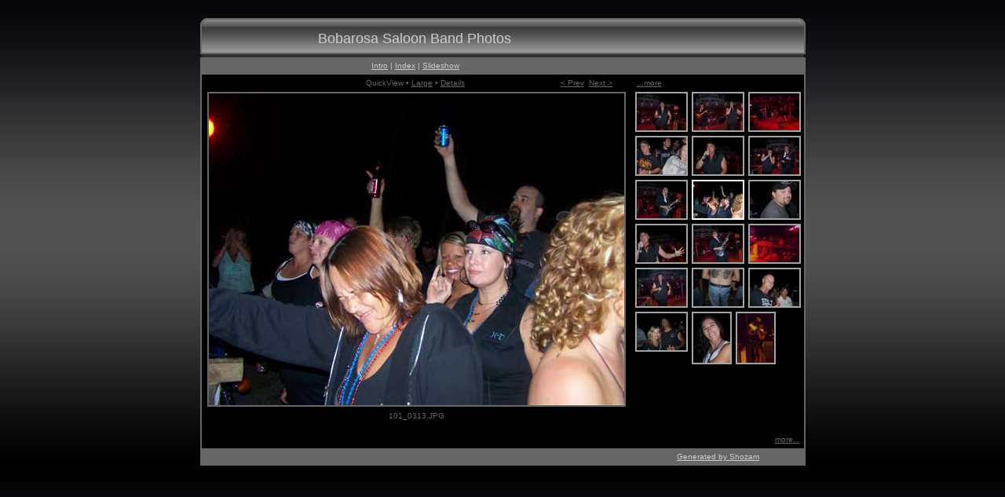

--- FILE ---
content_type: text/html
request_url: https://www.bobarosasaloon.com/gallery/3/med/101_0313.htm
body_size: 2044
content:
<!-- saved from url=(0013)about:internet -->
<!DOCTYPE html PUBLIC "-//W3C//DTD XHTML 1.0 Transitional//EN" "http://www.w3.org/TR/xhtml1/DTD/xhtml1-transitional.dtd"><html xmlns="http://www.w3.org/1999/xhtml"><head><title>Bobarosa Saloon Band Photos</title><meta http-equiv="Page-Enter" content="progid:DXImageTransform.Microsoft.Fade(Duration=0)" /><meta http-equiv="Content-Type" content="text/html; charset=utf-8" /><meta http-equiv="imagetoolbar" content="no" /><meta name="DESCRIPTION" content="101_0313.JPG" /><meta name="Keywords" content="" /><meta name="GENERATOR" content="Gallery generated by Shozam 1.3.38.0. Create photo album Web pages and showcase your images with a little magic - fast, easy, intuitive." /><meta name="robots" content="all, index, follow" /><link rel="SHORTCUT ICON" href="../../favicon.ico" /><link href="../../theme/theme.css" rel="stylesheet" type="text/css" title="theme" /><script language="javascript" src="../../scripts/global.js" type="text/javascript"></script><script language="javascript" type="text/javascript"><!--
				function OpenSlideShow(URL)
				{
					var NewWinHeight = screen.height;
					var NewWinWidth  = screen.width;

					var NewWinPutX = 0;
					var NewWinPutY = 0;

					var TheNewWin = window.open(URL + '?62','SlideShow','left='+NewWinPutX+',top='+NewWinPutY+',height='+NewWinHeight+',width='+NewWinWidth+',fullscreen=yes,toolbar=no,location=no,directories=no,status=no,menubar=no,scrollbars=yes,resizable=no'); 
					TheNewWin.focus();
					TheNewWin.resizeTo(NewWinWidth, NewWinHeight);
					TheNewWin.moveTo(NewWinPutX, NewWinPutY);
				}
				--></script></head><body><div align="center"><div class="page"><div class="menu0"><div class="menu0Link"></div><div class="menu0Link2"></div></div><div class="header"><div class="title"><h1><a href="../../index.htm" target="_self">Bobarosa Saloon Band Photos</a></h1></div><div class="menu1"></div></div><div class="main"><div class="menu2"><div class="menu2L"><p><a href="../../index.htm" target="_self">Intro</a>
												| 
											<a href="../../indexGallery.htm" target="_self">Index</a>
												| 
											<a href="javascript:OpenSlideShow('../slideshow.htm');">Slideshow</a></p></div><div class="menu2R"><p></p></div></div><div class="menu3"><div class="menu3L"><div class="menu3L1"><p></p></div><div class="menu3L2"><p>QuickView
												• 
											<a target="_self" href="../lg/101_0313.htm">Large</a>
												• 
											<a target="_self" href="../details/101_0313.htm">Details</a></p></div><div class="menu3L3"><p><A target="_self" href="101_0312.htm">
																&lt; Prev</A>  <A target="_self" href="101_0314.htm">Next 
																&gt;</A></p></div></div><div align="left" class="menu3R"><p><A href="101_0280.htm">...more</A></p></div></div><div class="medRight"><div class="medThmb"><a target="_self" style="width:63px" href="101_0305.htm"><img border="0" alt="101_0305.JPG" class="thmbBorder" src="../imgThmb/101_0305.jpg" /></a><a target="_self" style="width:63px" href="101_0306.htm"><img border="0" alt="101_0306.JPG" class="thmbBorder" src="../imgThmb/101_0306.jpg" /></a><a target="_self" style="width:63px" href="101_0308.htm"><img border="0" alt="101_0308.JPG" class="thmbBorder" src="../imgThmb/101_0308.jpg" /></a><a target="_self" style="width:63px" href="101_0309.htm"><img border="0" alt="101_0309.JPG" class="thmbBorder" src="../imgThmb/101_0309.jpg" /></a><a target="_self" style="width:63px" href="101_0310.htm"><img border="0" alt="101_0310.JPG" class="thmbBorder" src="../imgThmb/101_0310.jpg" /></a><a target="_self" style="width:63px" href="101_0311.htm"><img border="0" alt="101_0311.JPG" class="thmbBorder" src="../imgThmb/101_0311.jpg" /></a><a target="_self" style="width:63px" href="101_0312.htm"><img border="0" alt="101_0312.JPG" class="thmbBorder" src="../imgThmb/101_0312.jpg" /></a><a target="_self" style="width:63px" href="101_0313.htm"><img border="0" alt="101_0313.JPG" class="thmbBorderOn" src="../imgThmb/101_0313.jpg" /></a><a target="_self" style="width:63px" href="101_0314.htm"><img border="0" alt="101_0314.JPG" class="thmbBorder" src="../imgThmb/101_0314.jpg" /></a><a target="_self" style="width:63px" href="101_0315.htm"><img border="0" alt="101_0315.JPG" class="thmbBorder" src="../imgThmb/101_0315.jpg" /></a><a target="_self" style="width:63px" href="101_0316.htm"><img border="0" alt="101_0316.JPG" class="thmbBorder" src="../imgThmb/101_0316.jpg" /></a><a target="_self" style="width:63px" href="101_0317.htm"><img border="0" alt="101_0317.JPG" class="thmbBorder" src="../imgThmb/101_0317.jpg" /></a><a target="_self" style="width:63px" href="101_0318.htm"><img border="0" alt="101_0318.JPG" class="thmbBorder" src="../imgThmb/101_0318.jpg" /></a><a target="_self" style="width:63px" href="101_0319.htm"><img border="0" alt="101_0319.JPG" class="thmbBorder" src="../imgThmb/101_0319.jpg" /></a><a target="_self" style="width:63px" href="101_0320.htm"><img border="0" alt="101_0320.JPG" class="thmbBorder" src="../imgThmb/101_0320.jpg" /></a><a target="_self" style="width:63px" href="101_0321.htm"><img border="0" alt="101_0321.JPG" class="thmbBorder" src="../imgThmb/101_0321.jpg" /></a><a target="_self" style="width:63px" href="101_0322.htm"><img border="0" alt="101_0322.JPG" class="thmbBorder" src="../imgThmb/101_0322.jpg" /></a><a target="_self" style="width:63px" href="101_0323.htm"><img border="0" alt="101_0323.JPG" class="thmbBorder" src="../imgThmb/101_0323.jpg" /></a></div></div><div class="medImg"><a target="_self" href="../lg/101_0313.htm"><img alt="Click for large image" border="0" class="imgBorder" src="../imgMed/101_0313.jpg" /></a></div><div class="medCaption"><p>101_0313.JPG</p><div></div><br></br></div><div align="right" class="menu3R"><p><A target="_self" href="101_0324.htm">more...</A></p></div><div class="menu2"><div class="menu2L"></div><div class="menu2R"><!-- WARNING: Shozam license agreement does not allow removal of following credit line. Go to http://www.shozam.com/support/ to ask about getting a different license. --><p><a href="http://www.shozam.com/go" target="_blank">
													Generated by Shozam
												</a></p></div></div></div><div class="invisible"><img src="../imgMed/101_0314.jpg" /></div></div></div></body></html>

--- FILE ---
content_type: text/css
request_url: https://www.bobarosasaloon.com/gallery/theme/theme.css
body_size: 2009
content:
body
{
	background-attachment: fixed;
	background-color: #000000;
	background-image: url(images/tileBkgrd.jpg);
	color: #666666;
	font-family: Verdana, Arial, Helvetica, sans-serif;
	font-size: 10px;
	margin-bottom: 0px;
	margin-left: 0px;
	margin-right: 0px;
	margin-top: 0px;
}
p
{
	margin: 5px;
	padding: 0px;
}
a:link
{
	color: #666666;
	text-decoration: underline;
}
a:visited
{
	color: #666666;
	text-decoration: underline;
}
a:hover
{
	color: #FFFFFF;
	text-decoration: underline;
}
a:active
{
	color: #FFFFFF;
	text-decoration: underline;
}
h1
{
	font-family: Arial, Helvetica, sans-serif;
	font-size: 18px;
	font-weight: normal;
	margin-bottom: 5px;
	margin-left: 10px;
	margin-right: 10px;
	margin-top: 16px;
	padding: 0px;
	text-align: center;
}
h2
{
	font-family: Arial, Helvetica, sans-serif;
	font-size: 16px;
	margin-bottom: 5px;
	margin-left: 5px;
	margin-right: 5px;
	margin-top: 15px;
	padding: 0px;
}
.page
{
	width: 771px;
}
.header
{
	background-image: url(images/banner.gif);
	clear: both;
	display: block;
	height: 50px;
	margin-bottom: 0px;
	margin-top: 0px;
}
.title
{
	float: left;
	height: 50px;
	width: 547px;
}
.title a:link
{
	color: #cccccc;
	text-decoration: none;
}
.title a:visited
{
	color: #cccccc;
	text-decoration: none;
}
.title a:hover
{
	color: #ffffff;
	text-decoration: underline;
}
.title a:active
{
	color: #ffffff;
	text-decoration: underline;
}
.menu0
{
	clear: both;
	display: block;
	height: 23px;
}
.menu0 a:link
{
	text-decoration: none;
}
.menu0 a:visited
{
	text-decoration: none;
}
.menu0 a:hover
{
	text-decoration: underline;
}
.menu0 a:active
{
	text-decoration: underline;
}
.menu0Link
{
	clear: both;
	float: left;
	width: 547px;
}
.menu0Link2
{
	clear: right;
	float: right;
	width: 220px;
}
.menu1
{
	color: #cccccc;
	float: right;
	font-size: 10px;
	margin-top: 14px;
	text-align: center;
	width: 220px;
}
.menu1 a:link
{
	color: #cccccc;
	text-decoration: underline;
}
.menu1 a:visited
{
	color: #cccccc;
	text-decoration: underline;
}
.menu1 a:hover
{
	color: #ffffff;
	text-decoration: underline;
}
.menu1 a:active
{
	color: #ffffff;
	text-decoration: underline;
}
.menu2
{
	background-color: #666666;
	clear: both;
	color: #cccccc;
	font-family: Verdana, Arial, Helvetica, sans-serif;
	height: 22px;
}
.menu2 a:link
{
	color: #cccccc;
	text-decoration: underline;
}
.menu2 a:visited
{
	color: #cccccc;
	text-decoration: underline;
}
.menu2 a:hover
{
	color: #ffffff;
	text-decoration: underline;
}
.menu2 a:active
{
	color: #ffffff;
}
.menu2L
{
	clear: both;
	float: left;
	height: 22px;
	width: 545px;
}
.menu2R
{
	clear: right;
	float: right;
	height: 22px;
	width: 218px;
}
form
{
	display: inline;
	font-family: Verdana, Geneva, Arial, Helvetica, sans-serif;
	font-size: 10px;
	margin: 0px;
	padding: 0px;
}
select
{
	background-color: #EFF0F2;
	border: 1px solid #baba7f;
	color: #7f86c1;
	font-family: Verdana, Geneva, Arial, Helvetica, sans-serif;
	font-size: 10px;
	margin-bottom: 2px;
	margin-left: 2px;
	margin-right: 2px;
	margin-top: 2px;
}
.menu3
{
	clear: both;
	height: 22px;
}
.menu3L
{
	clear: right;
	float: left;
	height: 22px;
	text-align: center;
	width: 545px;
}
.menu3L1
{
	float: left;
	height: 22px;
	width: 20%;
}
.menu3L2
{
	float: left;
	height: 22px;
	width: 60%;
}
.menu3L3
{
	float: left;
	height: 22px;
	width: 20%;
}
.menu3R
{
	clear: right;
	float: right;
	height: 22px;
	width: 218px;
}
.main
{
	background-color: #000000;
	border-left-color: #666666;
	border-left-style: solid;
	border-left-width: 2px;
	border-right-color: #666666;
	border-right-style: solid;
	border-right-width: 2px;
}
.imgBorder
{
	border-color: #333333;
	border-style: solid;
	border-width: 2px;
	margin-bottom: 1px;
}
.protect
{
}
a:link .imgBorder
{
	border-color: #666666;
}
a:visited .imgBorder
{
	border-color: #333333;
}
a:hover .imgBorder
{
	border-color: #cccccc;
}
.vidBorder
{
}
.thmbBorderOn
{
	border-color: #ffffff;
	border-style: solid;
	border-width: 2px;
	margin-bottom: 5px;
	margin-left: 5px;
	margin-right: 0px;
	margin-top: 0px;
	vertical-align: text-top;
}
.thmbBorder
{
	border-color: #666666;
	border-style: solid;
	border-width: 2px;
	filter: Alpha(Opacity=80);
	margin-bottom: 5px;
	margin-left: 5px;
	margin-right: 0px;
	margin-top: 0px;
	opacity: 0.8;
	vertical-align: text-top;
}
a:link .thmbBorder
{
	border-color: #cccccc;
}
a:visited .thmbBorder
{
	border-color: #666666;
}
a:hover .thmbBorder
{
	border-color: #ffffff;
	filter: Alpha(Opacity=100);
	opacity: 1.0;
}
.contactx
{
	height: 200px;
	width: 757px;
}
.contactxMax
{
	width: 100%;
}
.contactxHead
{
	border-top-color: #666666;
	border-top-style: solid;
	border-top-width: 2px;
	clear: both;
	text-align: left;
}
.contactxImg
{
	float: left;
	height: 73px;
	padding-bottom: 3px;
	padding-left: 2px;
	padding-right: 3px;
	padding-top: 2px;
}
.journal
{
	clear: both;
}
.journalHead
{
	border-top-color: #666666;
	border-top-style: solid;
	border-top-width: 2px;
	float: left;
	font-weight: bold;
	padding-left: 5px;
	padding-right: 5px;
	text-align: left;
	width: 262px;
}
.journalAlbum
{
	float: left;
	padding-left: 5px;
	padding-right: 5px;
	text-align: left;
	width: 524px;
}
.journalCaption
{
	border-top-color: #333333;
	border-top-style: dotted;
	border-top-width: 1px;
	float: left;
	font-size: 12px;
	font-weight: bold;
	padding-left: 5px;
	padding-right: 5px;
	text-align: left;
	width: 524px;
}
.journalDescr
{
	border-top-color: #333333;
	border-top-style: dotted;
	border-top-width: 1px;
	float: left;
	padding-left: 5px;
	padding-right: 5px;
	text-align: left;
	width: 524px;
}
.journalExif
{
	border-top-color: #333333;
	border-top-style: dotted;
	border-top-width: 1px;
	float: left;
	padding-left: 5px;
	padding-right: 5px;
	text-align: left;
	width: 262px;
}
.journalLeft
{
	float: left;
	width: 545px;
}
.journalImg
{
	clear: left;
	float: right;
	margin-right: 3px;
	width: 218px;
}
.introLeft
{
	background-image: url(images/introBkgrd.jpg);
	float: left;
}
.introRight
{
	clear: left;
	float: right;
	width: 220px;
}
.introAlbum
{
	clear: both;
	height: 67px;
	text-align: left;
}
.introThmb
{
	float: left;
	margin: 0px;
	padding: 0px;
	text-align: left;
}
.introDescr
{
	border-top-color: #666666;
	border-top-style: solid;
	border-top-width: 2px;
	float: right;
	text-align: left;
	width: 148px;
}
.buy
{
	text-align: center;
}
.medCaption
{
	clear: left;
	float: left;
	width: 547px;
}
.medImg
{
	clear: left;
	float: left;
	width: 547px;
}
.medThmb
{
	float: left;
	min-height: 432px;
	margin: 0px;
	padding: 0px;
	text-align: left;
}
.medRight
{
	clear: right;
	float: right;
	width: 220px;
}
.lgMin
{
	min-height: 592px;
}
.lgCaption
{
	clear: both;
	float: left;
	height: 22px;
	padding-left: 5px;
	padding-right: 5px;
	width: 767px;
}
.lgImg
{
}
.vidMin
{
	height: 592px;
}
.vidCaption
{
	clear: both;
	float: left;
	height: 22px;
	padding-left: 5px;
	padding-right: 5px;
	width: 767px;
}
.vidImg
{
}
.slideCaption
{
	clear: both;
	float: left;
	height: 22px;
	padding-bottom: 11px;
	padding-left: 5px;
	padding-right: 5px;
	padding-top: 11px;
	width: 767px;
}
.slideImg
{
}
.original
{
	background-color: #7f86c1;
	text-align: center;
}
.info
{
	clear: both;
}
.infoAlbum
{
	float: left;
	padding-left: 5px;
	padding-right: 5px;
	text-align: left;
	width: 524px;
}
.infoCaption
{
	border-top-color: #666666;
	border-top-style: solid;
	border-top-width: 2px;
	float: left;
	font-family: Arial, Helvetica, sans-serif;
	padding-left: 5px;
	padding-right: 5px;
	text-align: left;
	width: 524px;
}
.infoDescr
{
	float: left;
	padding-left: 5px;
	padding-right: 5px;
	text-align: left;
	width: 524px;
}
.infoLeft
{
	float: left;
	width: 545px;
}
.infoImg
{
	clear: left;
	float: right;
	margin-right: 3px;
	width: 218px;
}
#Table1
{
	font-size: 10px;
}
.invisible
{
	display: none;
}


--- FILE ---
content_type: application/javascript
request_url: https://www.bobarosasaloon.com/gallery/scripts/global.js
body_size: 1095
content:
/*------------------------------------------------------------------
Scripts generated with Shozam [put long WGW version number goes here]
------------------------------------------------------------------*/

/*------------------------------------------------------------------
Utilities
------------------------------------------------------------------*/
function MM_swapImgRestore() { //v3.0
  var i,x,a=document.MM_sr; for(i=0;a&&i<a.length&&(x=a[i])&&x.oSrc;i++) x.src=x.oSrc;
}

function MM_preloadImages() { //v3.0
  var d=document; if(d.images){ if(!d.MM_p) d.MM_p=new Array();
    var i,j=d.MM_p.length,a=MM_preloadImages.arguments; for(i=0; i<a.length; i++)
    if (a[i].indexOf("#")!=0){ d.MM_p[j]=new Image; d.MM_p[j++].src=a[i];}}
}

function MM_findObj(n, d) { //v4.0
  var p,i,x;  if(!d) d=document; if((p=n.indexOf("?"))>0&&parent.frames.length) {
    d=parent.frames[n.substring(p+1)].document; n=n.substring(0,p);}
  if(!(x=d[n])&&d.all) x=d.all[n]; for (i=0;!x&&i<d.forms.length;i++) x=d.forms[i][n];
  for(i=0;!x&&d.layers&&i<d.layers.length;i++) x=MM_findObj(n,d.layers[i].document);
  if(!x && document.getElementById) x=document.getElementById(n); return x;
}

function MM_swapImage() { //v3.0
  var i,j=0,x,a=MM_swapImage.arguments; document.MM_sr=new Array; for(i=0;i<(a.length-2);i+=3)
   if ((x=MM_findObj(a[i]))!=null){document.MM_sr[j++]=x; if(!x.oSrc) x.oSrc=x.src; x.src=a[i+2];}
}
/*------------------------------------------------------------------
Jump menu drop down list selector (not used yet but leave in for future use)
------------------------------------------------------------------*/
function MM_jumpMenu(targ,selObj,restore){ //v3.0
  eval(targ+".location='"+selObj.options[selObj.selectedIndex].value+"'");
  if (restore) selObj.selectedIndex=0;
}

/*------------------------------------------------------------------
Pop-up window of original resolution image
DEVNOTE: I think this is not be needed and can be deleted
------------------------------------------------------------------*/
var newWindow = null;

function closeWin(){
	if (newWindow != null){
		if(!newWindow.closed)
			newWindow.close();
	}
}

function popUpWin(url, type, strWidth, strHeight){
	
	closeWin();
	
	if (type == "fullScreen"){
		strWidth = screen.availWidth - 10;
		strHeight = screen.availHeight - 160;
	}
	
	var tools="";
	if (type == "standard" || type == "fullScreen") tools = "resizable,toolbar=yes,location=yes,scrollbars=yes,menubar=yes,width="+strWidth+",height="+strHeight;
	if (type == "console") tools = "resizable,toolbar=no,location=no,scrollbars=no,width="+strWidth+",height="+strHeight;
	if (type == "consoleWithScroll") tools = "resizable=yes,toolbar=no,location=no,scrollbars=yes,width="+strWidth+",height="+strHeight;
	newWindow = window.open(url, 'newWin', tools);
	newWindow.focus();
}

function HTMLDecode(s)
{
	s = s.replace(new RegExp(/&lt;/gi), "<");
	s = s.replace(new RegExp(/&gt;/gi), ">");
	s = s.replace(new RegExp(/&amp;/gi), "&");
	return s;
}